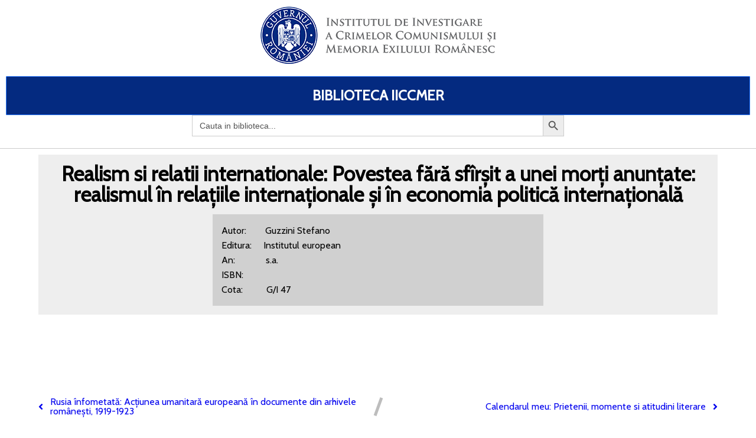

--- FILE ---
content_type: text/html; charset=UTF-8
request_url: https://biblioteca.iiccmer.ro/realism-si-relatii-internationale/
body_size: 6310
content:
	<!DOCTYPE html>
	<html lang="ro-RO">
	<head>
		<meta charset="UTF-8" />
		<meta name="viewport" content="width=device-width, initial-scale=1">
		<link rel="profile" href="https://gmpg.org/xfn/11">
		<title>Realism si relatii internationale: Povestea fără sfîrșit a unei morți anunțate: realismul în relațiile internaționale și în economia politică internațională &#8211; BIBLIOTECA IICCMER</title>
<link rel='dns-prefetch' href='//s.w.org' />
<link rel="alternate" type="application/rss+xml" title="BIBLIOTECA IICCMER &raquo; Flux" href="https://biblioteca.iiccmer.ro/feed/" />
<link rel="alternate" type="application/rss+xml" title="BIBLIOTECA IICCMER &raquo; Flux comentarii" href="https://biblioteca.iiccmer.ro/comments/feed/" />
<script>
var pagelayer_ajaxurl = "https://biblioteca.iiccmer.ro/wp-admin/admin-ajax.php?";
var pagelayer_global_nonce = "12af757acc";
var pagelayer_server_time = 1768913725;
var pagelayer_is_live = "";
var pagelayer_facebook_id = "";
var pagelayer_settings = {"post_types":["post","page"],"enable_giver":"1","max_width":1170,"tablet_breakpoint":768,"mobile_breakpoint":360,"body_font":false,"body":false,"h1":false,"h2":false,"h3":false,"h4":false,"h5":false,"h6":false,"color":false,"sidebar":false};
var pagelayer_recaptch_lang = "";
</script><style id="popularfx-global-styles" type="text/css">
.site-header {background-color:#ffffff!important;}
.site-title a {color:#171717!important;}
.site-title a { font-size: 30 px; }
.site-description {color:#171717 !important;}
.site-description {font-size: 15px;}
.site-footer {background-color:#171717! important;}

</style><style id="pagelayer-global-styles" type="text/css">
.pagelayer-row-stretch-auto > .pagelayer-row-holder, .pagelayer-row-stretch-full > .pagelayer-row-holder.pagelayer-width-auto{ max-width: 1170px; margin-left: auto; margin-right: auto;}
@media (min-width: 769px){
			.pagelayer-hide-desktop{
				display:none !important;
			}
		}

		@media (max-width: 768px) and (min-width: 361px){
			.pagelayer-hide-tablet{
				display:none !important;
			}
		}

		@media (max-width: 360px){
			.pagelayer-hide-mobile{
				display:none !important;
			}
		}
@media (max-width: 768px){
	[class^="pagelayer-offset-"],
	[class*=" pagelayer-offset-"] {
		margin-left: 0;
	}

	.pagelayer-row .pagelayer-col {
		margin-left: 0;
		width: 100%;
	}
	.pagelayer-row.pagelayer-gutters .pagelayer-col {
		margin-bottom: 16px;
	}
	.pagelayer-first-sm {
		order: -1;
	}
	.pagelayer-last-sm {
		order: 1;
	}
}

</style>		<script>
			window._wpemojiSettings = {"baseUrl":"https:\/\/s.w.org\/images\/core\/emoji\/13.0.0\/72x72\/","ext":".png","svgUrl":"https:\/\/s.w.org\/images\/core\/emoji\/13.0.0\/svg\/","svgExt":".svg","source":{"concatemoji":"https:\/\/biblioteca.iiccmer.ro\/wp-includes\/js\/wp-emoji-release.min.js?ver=5.5.17"}};
			!function(e,a,t){var n,r,o,i=a.createElement("canvas"),p=i.getContext&&i.getContext("2d");function s(e,t){var a=String.fromCharCode;p.clearRect(0,0,i.width,i.height),p.fillText(a.apply(this,e),0,0);e=i.toDataURL();return p.clearRect(0,0,i.width,i.height),p.fillText(a.apply(this,t),0,0),e===i.toDataURL()}function c(e){var t=a.createElement("script");t.src=e,t.defer=t.type="text/javascript",a.getElementsByTagName("head")[0].appendChild(t)}for(o=Array("flag","emoji"),t.supports={everything:!0,everythingExceptFlag:!0},r=0;r<o.length;r++)t.supports[o[r]]=function(e){if(!p||!p.fillText)return!1;switch(p.textBaseline="top",p.font="600 32px Arial",e){case"flag":return s([127987,65039,8205,9895,65039],[127987,65039,8203,9895,65039])?!1:!s([55356,56826,55356,56819],[55356,56826,8203,55356,56819])&&!s([55356,57332,56128,56423,56128,56418,56128,56421,56128,56430,56128,56423,56128,56447],[55356,57332,8203,56128,56423,8203,56128,56418,8203,56128,56421,8203,56128,56430,8203,56128,56423,8203,56128,56447]);case"emoji":return!s([55357,56424,8205,55356,57212],[55357,56424,8203,55356,57212])}return!1}(o[r]),t.supports.everything=t.supports.everything&&t.supports[o[r]],"flag"!==o[r]&&(t.supports.everythingExceptFlag=t.supports.everythingExceptFlag&&t.supports[o[r]]);t.supports.everythingExceptFlag=t.supports.everythingExceptFlag&&!t.supports.flag,t.DOMReady=!1,t.readyCallback=function(){t.DOMReady=!0},t.supports.everything||(n=function(){t.readyCallback()},a.addEventListener?(a.addEventListener("DOMContentLoaded",n,!1),e.addEventListener("load",n,!1)):(e.attachEvent("onload",n),a.attachEvent("onreadystatechange",function(){"complete"===a.readyState&&t.readyCallback()})),(n=t.source||{}).concatemoji?c(n.concatemoji):n.wpemoji&&n.twemoji&&(c(n.twemoji),c(n.wpemoji)))}(window,document,window._wpemojiSettings);
		</script>
		<style>
img.wp-smiley,
img.emoji {
	display: inline !important;
	border: none !important;
	box-shadow: none !important;
	height: 1em !important;
	width: 1em !important;
	margin: 0 .07em !important;
	vertical-align: -0.1em !important;
	background: none !important;
	padding: 0 !important;
}
</style>
	<link rel='stylesheet' id='pagelayer-frontend-css'  href='https://biblioteca.iiccmer.ro/wp-content/plugins/pagelayer/css/givecss.php?give=pagelayer-frontend.css%2Cnivo-lightbox.css%2Canimate.min.css%2Cowl.carousel.min.css%2Cowl.theme.default.min.css%2Cfont-awesome5.min.css&#038;premium&#038;ver=1.3.5' media='all' />
<link rel='stylesheet' id='wp-block-library-css'  href='https://biblioteca.iiccmer.ro/wp-includes/css/dist/block-library/style.min.css?ver=5.5.17' media='all' />
<link rel='stylesheet' id='ivory-search-styles-css'  href='https://biblioteca.iiccmer.ro/wp-content/plugins/add-search-to-menu/public/css/ivory-search.min.css?ver=4.5.8' media='all' />
<link rel='stylesheet' id='popularfx-style-css'  href='https://biblioteca.iiccmer.ro/wp-content/themes/popularfx/templates/explorer/style.css?ver=1.0.5' media='all' />
<link rel='stylesheet' id='popularfx-sidebar-css'  href='https://biblioteca.iiccmer.ro/wp-content/themes/popularfx/sidebar.css?ver=1.0.5' media='all' />
<link rel='stylesheet' id='wp-add-custom-css-css'  href='https://biblioteca.iiccmer.ro?display_custom_css=css&#038;ver=5.5.17' media='all' />
<script src='https://biblioteca.iiccmer.ro/wp-includes/js/jquery/jquery.js?ver=1.12.4-wp' id='jquery-core-js'></script>
<script src='https://biblioteca.iiccmer.ro/wp-content/plugins/pagelayer/js/givejs.php?give=pagelayer-frontend.js%2Cnivo-lightbox.min.js%2Cwow.min.js%2Cjquery-numerator.js%2CsimpleParallax.min.js%2Cowl.carousel.min.js&#038;premium&#038;ver=1.3.5' id='pagelayer-frontend-js'></script>
<link rel="https://api.w.org/" href="https://biblioteca.iiccmer.ro/wp-json/" /><link rel="alternate" type="application/json" href="https://biblioteca.iiccmer.ro/wp-json/wp/v2/posts/1872" /><link rel="EditURI" type="application/rsd+xml" title="RSD" href="https://biblioteca.iiccmer.ro/xmlrpc.php?rsd" />
<link rel="wlwmanifest" type="application/wlwmanifest+xml" href="https://biblioteca.iiccmer.ro/wp-includes/wlwmanifest.xml" /> 
<link rel='prev' title='Rusia înfometată: Acțiunea umanitară europeană în documente din arhivele românești, 1919-1923' href='https://biblioteca.iiccmer.ro/rusia-infometata-actiunea-umanitara-europeana-in-documente-din-arhivele-romanesti-1919-1923/' />
<link rel='next' title='Calendarul meu: Prietenii, momente si atitudini literare' href='https://biblioteca.iiccmer.ro/calendarul-meu-prietenii-momente-si-atitudini-literare/' />
<meta name="generator" content="WordPress 5.5.17" />
<link rel="canonical" href="https://biblioteca.iiccmer.ro/realism-si-relatii-internationale/" />
<link rel='shortlink' href='https://biblioteca.iiccmer.ro/?p=1872' />
<link rel="alternate" type="application/json+oembed" href="https://biblioteca.iiccmer.ro/wp-json/oembed/1.0/embed?url=https%3A%2F%2Fbiblioteca.iiccmer.ro%2Frealism-si-relatii-internationale%2F" />
<link rel="alternate" type="text/xml+oembed" href="https://biblioteca.iiccmer.ro/wp-json/oembed/1.0/embed?url=https%3A%2F%2Fbiblioteca.iiccmer.ro%2Frealism-si-relatii-internationale%2F&#038;format=xml" />
<link rel="icon" href="https://biblioteca.iiccmer.ro/wp-content/uploads/2020/11/white-folder-icon-png-27-150x150.png" sizes="32x32" />
<link rel="icon" href="https://biblioteca.iiccmer.ro/wp-content/uploads/2020/11/white-folder-icon-png-27.png" sizes="192x192" />
<link rel="apple-touch-icon" href="https://biblioteca.iiccmer.ro/wp-content/uploads/2020/11/white-folder-icon-png-27.png" />
<meta name="msapplication-TileImage" content="https://biblioteca.iiccmer.ro/wp-content/uploads/2020/11/white-folder-icon-png-27.png" />
	</head>

	<body class="post-template-default single single-post postid-1872 single-format-standard wp-custom-logo popularfx popularfx-body pagelayer-body">
		
	<header class="pagelayer-header"><div pagelayer-id="Ez0Zb21RYOM2UA9I" class="pagelayer-row pagelayer-row-stretch-auto pagelayer-height-default">
			<style pagelayer-style-id="Ez0Zb21RYOM2UA9I">[pagelayer-id="Ez0Zb21RYOM2UA9I"] .pagelayer-col-holder{padding: 10px}
[pagelayer-id="Ez0Zb21RYOM2UA9I"] .pagelayer-background-overlay{-webkit-transition: all 400ms !important; transition: all 400ms !important}
[pagelayer-id="Ez0Zb21RYOM2UA9I"] .pagelayer-svg-top .pagelayer-shape-fill{fill:#227bc3}
[pagelayer-id="Ez0Zb21RYOM2UA9I"] .pagelayer-row-svg .pagelayer-svg-top{width:100%;height:100px}
[pagelayer-id="Ez0Zb21RYOM2UA9I"] .pagelayer-svg-bottom .pagelayer-shape-fill{fill:#e44993}
[pagelayer-id="Ez0Zb21RYOM2UA9I"] .pagelayer-row-svg .pagelayer-svg-bottom{width:100%;height:100px}
</style>
			
			
			
			
			<div class="pagelayer-row-holder pagelayer-row pagelayer-auto pagelayer-width-auto">
<div pagelayer-id="4RgNKh81XnylWVj0" class="pagelayer-col">
			<style pagelayer-style-id="4RgNKh81XnylWVj0">[pagelayer-id="4RgNKh81XnylWVj0"] .pagelayer-col-holder > div:not(:last-child){margin-bottom: 15px}
[pagelayer-id="4RgNKh81XnylWVj0"] .pagelayer-background-overlay{-webkit-transition: all 400ms !important; transition: all 400ms !important}
</style>
				
				
				
				<div class="pagelayer-col-holder">
<div pagelayer-id="5jSgqVFMokuzbOYo" class="pagelayer-image" align="center">
			<style pagelayer-style-id="5jSgqVFMokuzbOYo">[pagelayer-id="5jSgqVFMokuzbOYo"] .pagelayer-image-holder{text-align: center}
[pagelayer-id="5jSgqVFMokuzbOYo"] .pagelayer-image-holder .pagelayer-image-overlay-content{text-align: center}
[pagelayer-id="5jSgqVFMokuzbOYo"] .pagelayer-img{-webkit-transition: all 400ms; transition: all 400ms}
[pagelayer-id="5jSgqVFMokuzbOYo"] .pagelayer-image-caption{color: #0986c0}
</style><div class="pagelayer-image-holder">
			<a class="pagelayer-ele-link" href="https://biblioteca.iiccmer.ro/" pagelayer-image-link-type="custom_url">
				<img class="pagelayer-img pagelayer-animation-{{anim_hover}}" src="https://biblioteca.iiccmer.ro/wp-content/uploads/2020/09/logo1.png" title="logo[1]" alt="logo[1]" />
				
			</a>
		</div>
		</div>
</div></div>
</div></div>
<div pagelayer-id="uYPui0pZ5v8AmklH" class="pagelayer-row pagelayer-row-stretch-full pagelayer-height-default">
			<style pagelayer-style-id="uYPui0pZ5v8AmklH">[pagelayer-id="uYPui0pZ5v8AmklH"] .pagelayer-col-holder{padding: 10px}
[pagelayer-id="uYPui0pZ5v8AmklH"] .pagelayer-background-overlay{-webkit-transition: all 400ms !important; transition: all 400ms !important}
[pagelayer-id="uYPui0pZ5v8AmklH"] .pagelayer-svg-top .pagelayer-shape-fill{fill:#227bc3}
[pagelayer-id="uYPui0pZ5v8AmklH"] .pagelayer-row-svg .pagelayer-svg-top{width:100%;height:100px}
[pagelayer-id="uYPui0pZ5v8AmklH"] .pagelayer-svg-bottom .pagelayer-shape-fill{fill:#e44993}
[pagelayer-id="uYPui0pZ5v8AmklH"] .pagelayer-row-svg .pagelayer-svg-bottom{width:100%;height:100px}
</style>
			
			
			
			
			<div class="pagelayer-row-holder pagelayer-row pagelayer-auto pagelayer-width-full">
<div pagelayer-id="MW1Lx9wK9EORKAkT" class="pagelayer-col pagelayer-col-1">
			<style pagelayer-style-id="MW1Lx9wK9EORKAkT">[pagelayer-id="MW1Lx9wK9EORKAkT"] .pagelayer-background-overlay{-webkit-transition: all 400ms !important; transition: all 400ms !important}
[pagelayer-id="MW1Lx9wK9EORKAkT"]{padding-top: 0px; padding-right: 0px; padding-bottom: 10px; padding-left: 0px;border-style: solid;border-top-width: 0px; border-right-width: 0px; border-bottom-width: 1px; border-left-width: 0px;border-color: #cccccc}
</style>
				
				
				
				<div class="pagelayer-col-holder">
<div pagelayer-id="rJWU0HQeZMQLuVld" class="pagelayer-heading" align="center">
			<style pagelayer-style-id="rJWU0HQeZMQLuVld">[pagelayer-id="rJWU0HQeZMQLuVld"]{text-align: center;background: rgba(0,127,255,0.22);padding-top: 20px; padding-right: 20px; padding-bottom: 20px; padding-left: 20px;border-style: solid;border-top-width: 1px; border-right-width: 1px; border-bottom-width: 1px; border-left-width: 1px;border-color: #2e7bff;border-radius: 1px 1px 1px 1px; -webkit-border-radius: 1px 1px 1px 1px;-moz-border-radius: 1px 1px 1px 1px;font-size: 24px !important;font-weight: bold !important}
</style><a href="https://biblioteca.iiccmer.ro/">
			<div class="pagelayer-heading-holder">



Biblioteca IICCMER<br /></div>
		</a></div>
<div pagelayer-id="ZbYu0E81bEgZAr1e" class="pagelayer-wp_is_widget">
			<style pagelayer-style-id="ZbYu0E81bEgZAr1e">[pagelayer-id="ZbYu0E81bEgZAr1e"]{margin-top: 0%; margin-right: 25%; margin-bottom: 0%; margin-left: 25%}
</style><style type="text/css">			.is-form-id-51 .is-search-input::-webkit-input-placeholder {
			    color: #515151 !important;
			}
			.is-form-id-51 .is-search-input:-moz-placeholder {
			    color: #515151 !important;
			    opacity: 1;
			}
			.is-form-id-51 .is-search-input::-moz-placeholder {
			    color: #515151 !important;
			    opacity: 1;
			}
			.is-form-id-51 .is-search-input:-ms-input-placeholder {
			    color: #515151 !important;
			}
                        			.is-form-style-1.is-form-id-51 .is-search-input:focus,
			.is-form-style-1.is-form-id-51 .is-search-input:hover,
			.is-form-style-1.is-form-id-51 .is-search-input,
			.is-form-style-2.is-form-id-51 .is-search-input:focus,
			.is-form-style-2.is-form-id-51 .is-search-input:hover,
			.is-form-style-2.is-form-id-51 .is-search-input,
			.is-form-style-3.is-form-id-51 .is-search-input:focus,
			.is-form-style-3.is-form-id-51 .is-search-input:hover,
			.is-form-style-3.is-form-id-51 .is-search-input,
			.is-form-id-51 .is-search-input:focus,
			.is-form-id-51 .is-search-input:hover,
			.is-form-id-51 .is-search-input {
                                color: #515151 !important;                                                                background-color: #ffffff !important;			}
                        </style><form class="is-search-form is-form-style is-form-style-3 is-form-id-51 " action="https://biblioteca.iiccmer.ro/" method="get" role="search"><label for="is-search-input-51"><span class="is-screen-reader-text">Search for:</span><input type="search" id="is-search-input-51" name="s" value="" class="is-search-input" placeholder="Cauta in biblioteca..." autocomplete="off" /></label><button type="submit" class="is-search-submit"><span class="is-search-icon"><svg focusable="false" aria-label="Search" xmlns="http://www.w3.org/2000/svg" viewBox="0 0 24 24" width="24px"><path d="M15.5 14h-.79l-.28-.27C15.41 12.59 16 11.11 16 9.5 16 5.91 13.09 3 9.5 3S3 5.91 3 9.5 5.91 16 9.5 16c1.61 0 3.09-.59 4.23-1.57l.27.28v.79l5 4.99L20.49 19l-4.99-5zm-6 0C7.01 14 5 11.99 5 9.5S7.01 5 9.5 5 14 7.01 14 9.5 11.99 14 9.5 14z"></path></svg></span></button><input type="hidden" name="id" value="51" /><input type="hidden" name="post_type" value="post" /></form></div>
</div></div>
</div></div>

	</header><div class="pagelayer-content"><div pagelayer-id="TeNMIn3gRsvsyDZj" class="pagelayer-row pagelayer-row-stretch-auto pagelayer-height-default">
			<style pagelayer-style-id="TeNMIn3gRsvsyDZj">[pagelayer-id="TeNMIn3gRsvsyDZj"] .pagelayer-col-holder{padding: 10px}
[pagelayer-id="TeNMIn3gRsvsyDZj"] .pagelayer-background-overlay{-webkit-transition: all 400ms !important; transition: all 400ms !important}
[pagelayer-id="TeNMIn3gRsvsyDZj"] .pagelayer-svg-top .pagelayer-shape-fill{fill:#227bc3}
[pagelayer-id="TeNMIn3gRsvsyDZj"] .pagelayer-row-svg .pagelayer-svg-top{width:100%;height:100px}
[pagelayer-id="TeNMIn3gRsvsyDZj"] .pagelayer-svg-bottom .pagelayer-shape-fill{fill:#e44993}
[pagelayer-id="TeNMIn3gRsvsyDZj"] .pagelayer-row-svg .pagelayer-svg-bottom{width:100%;height:100px}
</style>
			
			
			
			
			<div class="pagelayer-row-holder pagelayer-row pagelayer-auto pagelayer-width-auto">
<div pagelayer-id="qyP2XV3ClSd9cEWM" class="pagelayer-col">
			<style pagelayer-style-id="qyP2XV3ClSd9cEWM">[pagelayer-id="qyP2XV3ClSd9cEWM"] .pagelayer-background-overlay{-webkit-transition: all 400ms !important; transition: all 400ms !important}
</style>
				
				
				
				<div class="pagelayer-col-holder">
<div pagelayer-id="nNt87422AXwZoBQg" class="pagelayer-post_title">
			<style pagelayer-style-id="nNt87422AXwZoBQg">[pagelayer-id="nNt87422AXwZoBQg"] .pagelayer-post-title{font-family: ; font-size: 35px !important; font-style:  !important; font-weight: 700 !important; font-variant:  !important; text-decoration-line:  !important; text-decoration-style: solid !important; line-height: em !important; text-transform:  !important; letter-spacing: px !important; word-spacing: px !important}
[pagelayer-id="nNt87422AXwZoBQg"]{text-align: center}
</style><div class="pagelayer-post-title">
			
				Realism si relatii internationale: Povestea fără sfîrșit a unei morți anunțate: realismul în relațiile internaționale și în economia politică internațională
			
		</div><br /><div style="padding:15px; background-color: #d0d0d0;text-align:left;line-height:25px;width:50%;margin-left:auto;margin-right:auto">Autor:        Guzzini Stefano <br />Editura:     Institutul european<br />An:             s.a.<br />ISBN:         <br />Cota:          G/I 47</div></div>
</div></div>
</div></div>
<div pagelayer-id="6UuOjtSrBDhWOnWG" class="pagelayer-row pagelayer-row-stretch-auto pagelayer-height-default">
			<style pagelayer-style-id="6UuOjtSrBDhWOnWG">[pagelayer-id="6UuOjtSrBDhWOnWG"] .pagelayer-col-holder{padding: 10px}
[pagelayer-id="6UuOjtSrBDhWOnWG"]>.pagelayer-row-holder{max-width: 70%; margin-left: auto; margin-right: auto}
@media (max-width: 768px) and (min-width: 361px){[pagelayer-id="6UuOjtSrBDhWOnWG"]>.pagelayer-row-holder{max-width: 85%; margin-left: auto; margin-right: auto}}
@media (max-width: 360px){[pagelayer-id="6UuOjtSrBDhWOnWG"]>.pagelayer-row-holder{max-width: 100%; margin-left: auto; margin-right: auto}}
[pagelayer-id="6UuOjtSrBDhWOnWG"] .pagelayer-background-overlay{-webkit-transition: all 400ms !important; transition: all 400ms !important}
[pagelayer-id="6UuOjtSrBDhWOnWG"] .pagelayer-svg-top .pagelayer-shape-fill{fill:#227bc3}
[pagelayer-id="6UuOjtSrBDhWOnWG"] .pagelayer-row-svg .pagelayer-svg-top{width:100%;height:100px}
[pagelayer-id="6UuOjtSrBDhWOnWG"] .pagelayer-svg-bottom .pagelayer-shape-fill{fill:#e44993}
[pagelayer-id="6UuOjtSrBDhWOnWG"] .pagelayer-row-svg .pagelayer-svg-bottom{width:100%;height:100px}
</style>
			
			
			
			
			<div class="pagelayer-row-holder pagelayer-row pagelayer-auto pagelayer-width-fixed">
<div pagelayer-id="gzGSF2JVwcPcNUk6" class="pagelayer-col pagelayer-col-12">
			<style pagelayer-style-id="gzGSF2JVwcPcNUk6">[pagelayer-id="gzGSF2JVwcPcNUk6"] .pagelayer-background-overlay{-webkit-transition: all 400ms !important; transition: all 400ms !important}
</style>
				
				
				
				<div class="pagelayer-col-holder">
<div pagelayer-id="gBDuE9nYBu0bIHyv" class="pagelayer-post_info">
			<style pagelayer-style-id="gBDuE9nYBu0bIHyv">[pagelayer-id="gBDuE9nYBu0bIHyv"] .pagelayer-post-info-vertical .pagelayer-post-info-list-container{margin-right:15px}
[pagelayer-id="gBDuE9nYBu0bIHyv"] .pagelayer-post-info-horizontal .pagelayer-post-info-list-container{margin-bottom:15px}
[pagelayer-id="gBDuE9nYBu0bIHyv"] .pagelayer-post-info-container{text-align:center}
</style><div class="pagelayer-post-info-container pagelayer-post-info-vertical">
<div pagelayer-id="ZMZjpaTiEc9Ien3t" class="pagelayer-post_info_list">
			<div class="pagelayer-post-info-list-container">
			<a href="https://biblioteca.iiccmer.ro/author/g-stoian/" class="pagelayer-post-info-list-link">
				<span class="pagelayer-post-info-icon">
					<span class="fas fa-user-circle"></span>
					</span>
				
				
				<span class="pagelayer-post-info-label">Stoian Gabriela</span>
			</a>
		</div></div>
<div pagelayer-id="xI8gpn9VRfPDkZ0Q" class="pagelayer-post_info_list">
			<div class="pagelayer-post-info-list-container">
			<a href="https://biblioteca.iiccmer.ro/2020/11/27/" class="pagelayer-post-info-list-link">
				<span class="pagelayer-post-info-icon">
					<span class="fas fa-calendar-alt"></span>
					</span>
				
				
				<span class="pagelayer-post-info-label">noiembrie 27, 2020</span>
			</a>
		</div></div>
<div pagelayer-id="LaEZYd9SjEnQHsg3" class="pagelayer-post_info_list">
			<div class="pagelayer-post-info-list-container">
			
				<span class="pagelayer-post-info-icon">
					<span class="fas fa-clock"></span>
					</span>
				
				
				<span class="pagelayer-post-info-label">10:42 am</span>
			
		</div></div>
<div pagelayer-id="9lTHiEQJQqESt6YG" class="pagelayer-post_info_list">
			<div class="pagelayer-post-info-list-container">
			<a href="https://biblioteca.iiccmer.ro/realism-si-relatii-internationale/#respond" class="pagelayer-post-info-list-link">
				<span class="pagelayer-post-info-icon">
					<span class="fas fa-comment"></span>
					</span>
				
				
				<span class="pagelayer-post-info-label">0</span>
			</a>
		</div></div>
</div></div>
<div pagelayer-id="NklzzZGW3ve1X8BS" class="pagelayer-post_excerpt">
			<style pagelayer-style-id="NklzzZGW3ve1X8BS">[pagelayer-id="NklzzZGW3ve1X8BS"]{text-align: left;margin-top: 15px; margin-right: 0px; margin-bottom: 15px; margin-left: 0px}
</style><div class="pagelayer-post-excerpt"></div></div>
<div pagelayer-id="sZLiICVhGCbBTx1a" class="pagelayer-featured_img">
			<style pagelayer-style-id="sZLiICVhGCbBTx1a">[pagelayer-id="sZLiICVhGCbBTx1a"]{text-align: center}
[pagelayer-id="sZLiICVhGCbBTx1a"] img{filter: blur(0px) brightness(100%) contrast(100%) grayscale(0%) hue-rotate(0deg) opacity(100%) saturate(100%);-webkit-transition: all 400ms; transition: all 400ms}
[pagelayer-id="sZLiICVhGCbBTx1a"] .pagelayer-featured-caption{color: #0986c0}
</style>
			<div class="pagelayer-featured-img"></div>
		
		</div>
<div pagelayer-id="7JbkxQEvq0skyUUl" class="pagelayer-post_content">
			<style pagelayer-style-id="7JbkxQEvq0skyUUl">[pagelayer-id="7JbkxQEvq0skyUUl"]{margin-top: 35px; margin-right: 0px; margin-bottom: 35px; margin-left: 0px;font-size: NaNpx !important}
</style><div class="entry-content pagelayer-post-excerpt"></div></div>
<div pagelayer-id="tvno5FCIKdwGa8IE" class="pagelayer-post_info">
			<style pagelayer-style-id="tvno5FCIKdwGa8IE">[pagelayer-id="tvno5FCIKdwGa8IE"] .pagelayer-post-info-vertical .pagelayer-post-info-list-container{margin-right:5px}
[pagelayer-id="tvno5FCIKdwGa8IE"] .pagelayer-post-info-horizontal .pagelayer-post-info-list-container{margin-bottom:5px}
[pagelayer-id="tvno5FCIKdwGa8IE"] .pagelayer-post-info-container{text-align:left}
[pagelayer-id="tvno5FCIKdwGa8IE"] .pagelayer-post-info-list-container a{font-family:  !important; font-size: px !important; font-style:  !important; font-weight:  !important; font-variant:  !important; text-decoration-line:  !important; text-decoration-style: Solid !important; line-height: em !important; text-transform:  !important; letter-spacing: px !important; word-spacing: px !important}
</style><div class="pagelayer-post-info-container pagelayer-post-info-horizontal">
<div pagelayer-id="SwoZ4cxl3XFMLE3l" class="pagelayer-post_info_list">
			<div class="pagelayer-post-info-list-container">
			
				<span class="pagelayer-post-info-icon">
					
					</span>
				
				<span class="pagelayer-post-info-before">Category :</span>
				<span class="pagelayer-post-info-label"> <a href="https://biblioteca.iiccmer.ro/category/biblioteca/"> Biblioteca </a></span>
			
		</div></div>
<div pagelayer-id="sgTqNx5LkBHODkrG" class="pagelayer-post_info_list">
			<div class="pagelayer-post-info-list-container">
			
				<span class="pagelayer-post-info-icon">
					
					</span>
				
				<span class="pagelayer-post-info-before">Tags :</span>
				<span class="pagelayer-post-info-label"></span>
			
		</div></div>
</div></div>
</div></div>
</div></div>
<div pagelayer-id="heO1UxRj8lIQZ52M" class="pagelayer-row pagelayer-row-stretch-auto pagelayer-height-default">
			<style pagelayer-style-id="heO1UxRj8lIQZ52M">[pagelayer-id="heO1UxRj8lIQZ52M"] .pagelayer-col-holder{padding: 10px}
[pagelayer-id="heO1UxRj8lIQZ52M"] .pagelayer-background-overlay{-webkit-transition: all 400ms !important; transition: all 400ms !important}
[pagelayer-id="heO1UxRj8lIQZ52M"] .pagelayer-svg-top .pagelayer-shape-fill{fill:#227bc3}
[pagelayer-id="heO1UxRj8lIQZ52M"] .pagelayer-row-svg .pagelayer-svg-top{width:100%;height:100px}
[pagelayer-id="heO1UxRj8lIQZ52M"] .pagelayer-svg-bottom .pagelayer-shape-fill{fill:#e44993}
[pagelayer-id="heO1UxRj8lIQZ52M"] .pagelayer-row-svg .pagelayer-svg-bottom{width:100%;height:100px}
</style>
			
			
			
			
			<div class="pagelayer-row-holder pagelayer-row pagelayer-auto pagelayer-width-auto">
<div pagelayer-id="s3sgObVllcHz0CB7" class="pagelayer-col">
			<style pagelayer-style-id="s3sgObVllcHz0CB7">[pagelayer-id="s3sgObVllcHz0CB7"] .pagelayer-background-overlay{-webkit-transition: all 400ms !important; transition: all 400ms !important}
</style>
				
				
				
				<div class="pagelayer-col-holder">
<div pagelayer-id="RrRky7duRa9KGmsA" class="pagelayer-post_nav">
			<style pagelayer-style-id="RrRky7duRa9KGmsA">[pagelayer-id="RrRky7duRa9KGmsA"] .pagelayer-post-nav-separator{background-color:#bdbdbd;transform: rotate(20deg);width: 5px}
</style><div class="pagelayer-post-nav-container">
			<div class="pagelayer-prev-post">
				<a href="https://biblioteca.iiccmer.ro/rusia-infometata-actiunea-umanitara-europeana-in-documente-din-arhivele-romanesti-1919-1923/" rel="prev"><span class="pagelayer-post-nav-icon fa fa-angle-left"></span>
	<span class="pagelayer-next-holder">
		<span class="pagelayer-post-nav-link"> Previous</span><span class="pagelayer-post-nav-title">Rusia înfometată: Acțiunea umanitară europeană în documente din arhivele românești, 1919-1923</span>
	</span></a>
			</div>
			<div class="pagelayer-post-nav-separator"></div>
			<div class="pagelayer-next-post">
				<a href="https://biblioteca.iiccmer.ro/calendarul-meu-prietenii-momente-si-atitudini-literare/" rel="next"><span class="pagelayer-next-holder">
		<span class="pagelayer-post-nav-link"> Next</span><span class="pagelayer-post-nav-title">Calendarul meu: Prietenii, momente si atitudini literare</span>
	</span>
	<span class="pagelayer-post-nav-icon fa fa-angle-right"></span></a>
			</div>
		</div></div>
</div></div>
</div></div>
<div pagelayer-id="duGtpLrwHkOWbE0m" class="pagelayer-row pagelayer-row-stretch-auto pagelayer-height-default">
			<style pagelayer-style-id="duGtpLrwHkOWbE0m">[pagelayer-id="duGtpLrwHkOWbE0m"] .pagelayer-col-holder{padding: 10px}
[pagelayer-id="duGtpLrwHkOWbE0m"] .pagelayer-background-overlay{-webkit-transition: all 400ms !important; transition: all 400ms !important}
[pagelayer-id="duGtpLrwHkOWbE0m"] .pagelayer-svg-top .pagelayer-shape-fill{fill:#227bc3}
[pagelayer-id="duGtpLrwHkOWbE0m"] .pagelayer-row-svg .pagelayer-svg-top{width:100%;height:100px}
[pagelayer-id="duGtpLrwHkOWbE0m"] .pagelayer-svg-bottom .pagelayer-shape-fill{fill:#e44993}
[pagelayer-id="duGtpLrwHkOWbE0m"] .pagelayer-row-svg .pagelayer-svg-bottom{width:100%;height:100px}
</style>
			
			
			
			
			<div class="pagelayer-row-holder pagelayer-row pagelayer-auto pagelayer-width-auto">
<div pagelayer-id="ad58IjV6dHjcRBmV" class="pagelayer-col">
			<style pagelayer-style-id="ad58IjV6dHjcRBmV">[pagelayer-id="ad58IjV6dHjcRBmV"] .pagelayer-background-overlay{-webkit-transition: all 400ms !important; transition: all 400ms !important}
</style>
				
				
				
				<div class="pagelayer-col-holder">
<div pagelayer-id="bwueyBxPgdNLC1Ec" class="pagelayer-post_comment">
			<div class="pagelayer-post-comment-container">
						
		</div></div>
</div></div>
</div></div></div>
	<footer class="pagelayer-footer"><div pagelayer-id="wverw9LVQaURq2Ra" class="pagelayer-row pagelayer-row-stretch-auto pagelayer-height-default">
			<style pagelayer-style-id="wverw9LVQaURq2Ra">[pagelayer-id="wverw9LVQaURq2Ra"] .pagelayer-col-holder{padding: 10px}
[pagelayer-id="wverw9LVQaURq2Ra"] .pagelayer-background-overlay{-webkit-transition: all 400ms !important; transition: all 400ms !important}
[pagelayer-id="wverw9LVQaURq2Ra"] .pagelayer-svg-top .pagelayer-shape-fill{fill:#227bc3}
[pagelayer-id="wverw9LVQaURq2Ra"] .pagelayer-row-svg .pagelayer-svg-top{width:100%;height:100px}
[pagelayer-id="wverw9LVQaURq2Ra"] .pagelayer-svg-bottom .pagelayer-shape-fill{fill:#e44993}
[pagelayer-id="wverw9LVQaURq2Ra"] .pagelayer-row-svg .pagelayer-svg-bottom{width:100%;height:100px}
</style>
			
			
			
			
			<div class="pagelayer-row-holder pagelayer-row pagelayer-auto pagelayer-width-auto">
<div pagelayer-id="ZVzXH6G6S6K1Ut3G" class="pagelayer-col">
			<style pagelayer-style-id="ZVzXH6G6S6K1Ut3G">[pagelayer-id="ZVzXH6G6S6K1Ut3G"] .pagelayer-col-holder > div:not(:last-child){margin-bottom: 15px}
[pagelayer-id="ZVzXH6G6S6K1Ut3G"] .pagelayer-background-overlay{-webkit-transition: all 400ms !important; transition: all 400ms !important}
</style>
				
				
				
				<div class="pagelayer-col-holder">
<div pagelayer-id="N3rC4U6jvt5BVJIa" class="pagelayer-heading">
			<div class="pagelayer-heading-holder">
<br /></div>
		
			</div>
</div></div>
</div></div>

	</footer><script src='https://biblioteca.iiccmer.ro/wp-content/themes/popularfx/js/navigation.js?ver=1.0.5' id='popularfx-navigation-js'></script>
<script id='ivory-search-scripts-js-extra'>
var IvorySearchVars = {"is_analytics_enabled":"1"};
</script>
<script src='https://biblioteca.iiccmer.ro/wp-content/plugins/add-search-to-menu/public/js/ivory-search.min.js?ver=4.5.8' id='ivory-search-scripts-js'></script>
<script src='https://biblioteca.iiccmer.ro/wp-includes/js/wp-embed.min.js?ver=5.5.17' id='wp-embed-js'></script>
</body>
	</html>

--- FILE ---
content_type: text/css
request_url: https://biblioteca.iiccmer.ro/wp-content/themes/popularfx/sidebar.css?ver=1.0.5
body_size: 1784
content:
/*!
Sidebar for templates
*/

/*--------------------------------------------------------------
# Widgets
--------------------------------------------------------------*/
.widget {
	margin: 0 0 1.5em;
}

.widget select {
	max-width: 100%;
}

.widget ul {
    list-style: disc;
}

.widget-area{
	display:inline-block;
	background-color:#ffffff;
	padding:25px;
	margin-top:30px;
	border: 1px solid #eaeaea;
	box-shadow: 0px 5px 30px 0 #0000001a;
}

.widget-title{
	font-size:20px;
	font-weight: 500;
	text-decoration: none;
	color: #4d4d4d;	
	margin: 8px 0px;
}

.widget ul,
.widget ol{
	margin: 0 0 1.5em 2em;
}

.widget li a{
	text-decoration:none;
	color:#212121;
	font-size:14px;
	line-height:1.8;
}

.widget li a:hover{
	color:#2196f3;
}

.widget_calendar table,
.widget_calendar td,
.widget_calendar th {
    padding: 0;
    text-align: center;
	border-spacing:0;
}

.widget_calendar td {
    border-right: none;
    border-left: none;
}

.widget_calendar .widget-title{
	text-transform:capitalize;
}

.widget_calendar .wp-calendar-table caption{
	margin:10px 0px;
}

.widget_calendar .wp-calendar-table tr td{
	text-decoration:none;
	border-bottom:1px solid #e0e0e0;
	padding:5px;
}

.widget_calendar .wp-calendar-table tr th{
	text-decoration:none;
	border-top:1px solid #e0e0e0;
	border-bottom:1px solid #e0e0e0;
	padding:5px;
}

.widget_calendar .wp-calendar-table td a{
	text-decoration:none;
}

.widget input.search-field{
	border: 1px solid #eaeaea;
	width: auto;
	font-size: 16px;
	padding: 8px;
	color: #666;
	border-radius: 3px;
	line-height: 1.5;
	margin: 0;
}

.widget input.search-submit{
	background-color: #2196f3;
	color: #fff;
	font-weight: 500;
	padding: 14px 13px;
	vertical-align: middle;	
	border:none;
	margin-top:5px;
	cursor: pointer;
	border-radius: 3px;
	font-size: 0.75rem;
	line-height: 1;
}



/*--------------------------------------------------------------
# Accessibility
--------------------------------------------------------------*/

/* Text meant only for screen readers. */
.screen-reader-text {
	border: 0;
	clip: rect(1px, 1px, 1px, 1px);
	clip-path: inset(50%);
	height: 1px;
	margin: -1px;
	overflow: hidden;
	padding: 0;
	position: absolute !important;
	width: 1px;
	word-wrap: normal !important;
}

.screen-reader-text:focus {
	background-color: #f1f1f1;
	border-radius: 3px;
	box-shadow: 0 0 2px 2px rgba(0, 0, 0, 0.6);
	clip: auto !important;
	clip-path: none;
	color: #21759b;
	display: block;
	font-size: 0.875rem;
	font-weight: 700;
	height: auto;
	left: 5px;
	line-height: normal;
	padding: 15px 23px 14px;
	text-decoration: none;
	top: 5px;
	width: auto;
	z-index: 100000;
}

/* Do not show the outline on the skip link target. */
#primary[tabindex="-1"]:focus {
	outline: 0;
}

/*--------------------------------------------------------------
# Alignments
--------------------------------------------------------------*/
.alignleft {
	float: left;
	margin-right: 1.5em;
	margin-bottom: 1.5em;
}

.alignright {
	float: right;
	margin-left: 1.5em;
	margin-bottom: 1.5em;
}

.aligncenter {
	clear: both;
	display: block;
	margin-left: auto;
	margin-right: auto;
	margin-bottom: 1.5em;
}

.widget_recent_entries .widgettitle,
.widget_categories .widgettitle,
.widget_archive .widgettitle{
	font-size: 22px;
    font-weight: 600;
    text-decoration: none;
    color: #4d4d4d;
    margin: 8px 0px;
}

.widget_archive select{
    max-width: 100%;
    width: 200px;
    border-radius: 4px;
    padding: 5px 10px;
    height: 40px;
}

/*--------------------------------------------------------------
# Infinite scroll
--------------------------------------------------------------*/

/* Hide the Posts Navigation and the Footer when Infinite Scroll is in use. */
.infinite-scroll .posts-navigation,
.infinite-scroll.neverending .site-footer {
	display: none;
}

/* Re-display the Theme Footer when Infinite Scroll has reached its end. */
.infinity-end.neverending .site-footer {
	display: block;
}

/*--------------------------------------------------------------
# Woocoomerce
--------------------------------------------------------------*/
.woocommerce-MyAccount-navigation ul{
	list-style-type:none;
	margin:0px;
}

.woocommerce-MyAccount-navigation ul li.woocommerce-MyAccount-navigation-link{
	padding: 10px 20px;
    border-bottom: 1px solid #616161;
}

.woocommerce-MyAccount-navigation ul li.woocommerce-MyAccount-navigation-link a{
	color:#000000;
	text-decoration:none;
}

.woocommerce-MyAccount-navigation ul li.woocommerce-MyAccount-navigation-link.is-active{
	background-color:#2196f3;
}

.woocommerce-MyAccount-navigation ul li.woocommerce-MyAccount-navigation-link.is-active a{
	color:#ffffff;
}

.woocommerce-account .woocommerce-MyAccount-content{
	padding:30px;
}

.woocommerce form .form-row input.input-text{
	padding:15px;
	height:40px;
}

.woocommerce #respond input#submit,
.woocommerce a.button,
.woocommerce button.button,
.woocommerce input.button{
	color: #ffffff;
    background-color: #2196f3;
	font-weight:500;
	font-family:inherit;
	padding:10px 20px;
}

.woocommerce #respond input#submit:hover,
.woocommerce a.button:hover,
.woocommerce button.button:hover,
.woocommerce input.button:hover{
	color: #ffffff;
    background-color: #1976d2;
}

.woocommerce-Address-title h3{
	font-weight:600;
	text-transform:Capitalize;
}

.woocommerce-account .addresses .title .edit{
	text-decoration:none;
}


/*--------------------------------------------------------------
## Comments
--------------------------------------------------------------*/

.comments-area {
	margin: 0 7.6923% 3.5em;
	background-color:#ffffff;
	padding:20px 40px;
}

.comment-list + .comment-respond,
.comment-navigation + .comment-respond {
	padding-top: 1.75em;
}

.comments-title,
.comment-reply-title {
	font-size: 23px;
	font-size: 1.4375rem;
	font-weight: 500;
	line-height: 1.3125;
}

.comments-title {
	margin-bottom: 1.217391304em;
}

.comment-list {
	list-style: none;
	margin: 0;
	padding:0;
}

.comment-list article,
.comment-list .pingback,
.comment-list .trackback {
	border-top: 1px solid #212121;
	padding: 1.75em 0;
}

.comment-list .children {
	list-style: none;
	margin: 0;
}

.comment-list .children > li {
	padding-left: 0.875em;
}

.comment-author {
	color: #1a1a1a;
}

.vcard .fn a{
	color:#171717;
	text-transform:capitalize;
	font-size: 18px;
	font-weight: 500;
	text-decoration: none;
}

.comment-author .avatar {
	float: left;
	height: 40px;
	margin-right: 0.875em;
	position: relative;
	width: 40px;
}


.comment-metadata {
	font-size: 13px;
	font-size: 0.8125rem;
	line-height: 1.6153846154;
}

.comment-metadata {
	margin-bottom: 10px;
	display:inline-block;
}

.comment-metadata a:hover,
.comment-metadata a:focus {
	
}

.comment-metadata .edit-link {
	display: inline-block;
}

.comment-metadata .edit-link:before {
	content: "\002f";
	display: inline-block;
	opacity: 0.7;
	padding: 0 0.538461538em;
}

.comment-content{
	font-size:16px;
	font-weight:100;
	line-height:1.8;
}

.comment-content ul,
.comment-content ol {
	margin: 0 0 1.5em 1.25em;
}

.comment-content li > ul,
.comment-content li > ol {
	margin-bottom: 0;
}

.comment-reply-link {
	border-radius: 2px;
	color: #ffffff;
	background-color:#2196f3;
	display: inline-block;
	font-size: 13px;
	font-size: 0.8125rem;
	line-height: 1;
	padding: 10px 20px;
	text-decoration:none;
	border: unset;
}

.comment-reply-link:hover,
.comment-reply-link:focus {
	border-color: currentColor;
	color: #ffffff;
	outline: 0;
}

.comment-form {
	/*padding-top: 1.75em;*/
}

.comment-form label {
	display: block;
	font-size: 13px;
	font-size: 0.8125rem;
	letter-spacing: 0.076923077em;
	line-height: 1.6153846154;
	margin-bottom: 0.5384615385em;
	text-transform: uppercase;
}

.comment-list .comment-form {
	padding-bottom: 1.75em;
}

.comment-notes,
.comment-awaiting-moderation{
	font-size: 13px;
	font-size: 0.8125rem;
	line-height: 1.6153846154;
	margin-bottom: 2.1538461538em;
}

.no-comments {
	border-top: 1px solid #d1d1d1;
	font-weight: 700;
	margin: 0;
	padding-top: 1.75em;
}

.comment-navigation + .no-comments {
	border-top: 0;
	padding-top: 0;
}

.comment-reply-title small {
	font-size: 100%;
}

.comment-reply-title small a {
	border: 0;
	height: 40px;
	font-size: 14px;
	overflow: hidden;
	width: 90px;
	margin-left: 10px;
	text-decoration:none;
	font-weight:400;
}

.comment-reply-title small a:hover,
.comment-reply-title small a:focus {
	
}

.comment-form-comment{
	margin-bottom: 1.5em;
}

.comment-form-comment textarea{
	background-color:#f5f5f5;
	color: #666;
	border: 1px solid #ccc;
	border-radius: 3px;
	padding: 3px;
	width: 100%;
}

.bypostauthor{
	display: block;
}

.says{
	display:none;
}

.comment-respond a,
.comment-metadata a{	
	text-decoration:none;
	color: #4169e1;
}

.comment-respond .form-submit .submit{
	background-color: #2196f3;
	color: #fff;
	font-weight: 500;
	padding: 8px 13px;
	border: none;
	border-radius: 3px;
}